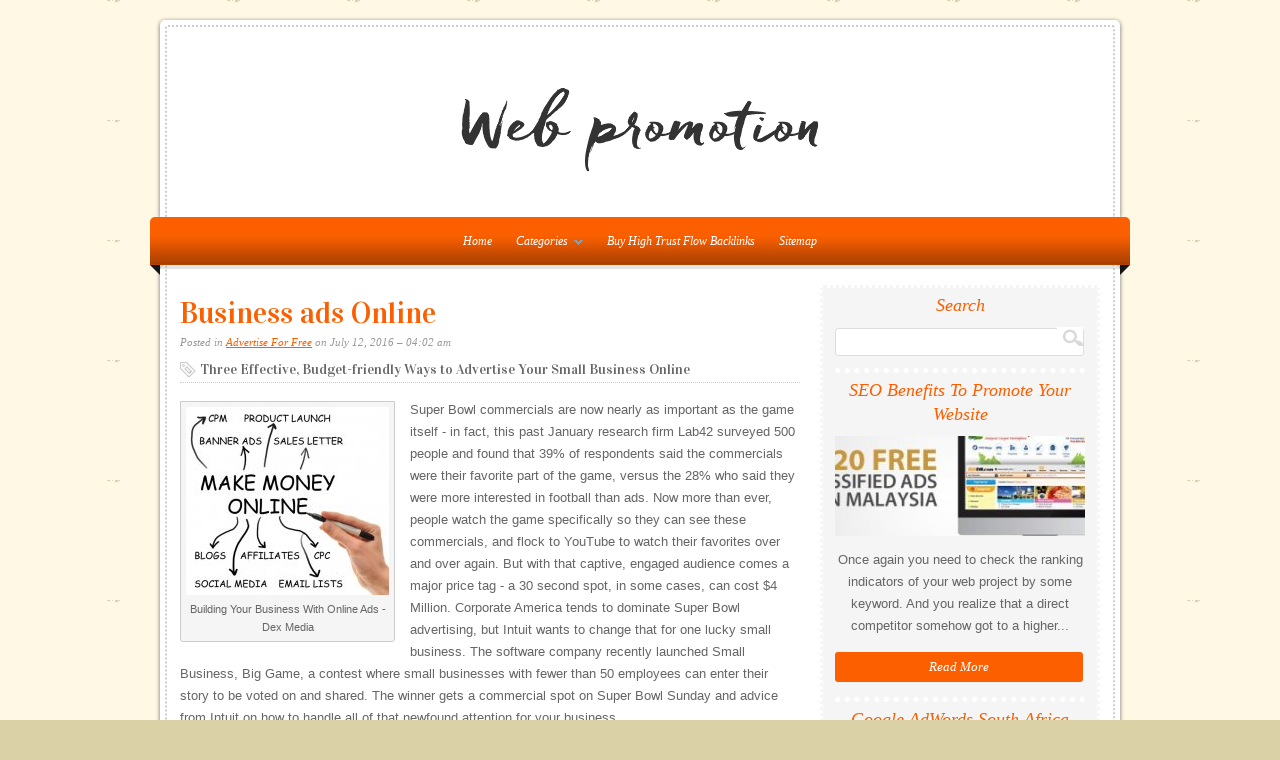

--- FILE ---
content_type: text/html; charset=UTF-8
request_url: http://web-promotion-services.net/AdvertiseForFree/business-ads-online
body_size: 7349
content:
<!DOCTYPE html PUBLIC "-//W3C//DTD XHTML 1.0 Transitional//EN" "http://www.w3.org/TR/xhtml1/DTD/xhtml1-transitional.dtd">
<html xmlns="http://www.w3.org/1999/xhtml" lang="en-US">
<head profile="http://gmpg.org/xfn/11">

<meta name="language" content="en" />
<meta http-equiv="Content-Type" content="text/html; charset=UTF-8" />
<link rel="Shortcut Icon" href="http://web-promotion-services.net/templates/organic/style/img/favicon.png" type="image/png" />
<link rel="alternate" type="application/rss+xml" title="Web promotion RSS Feed" href="http://web-promotion-services.net/feed/rss/" />
<link rel="stylesheet" type="text/css" href="http://web-promotion-services.net/templates/organic/style/style.css" media="screen" />
<link rel="stylesheet" type="text/css" href="http://web-promotion-services.net/templates/organic/style/inc_style.css" media="screen" />
<link rel="stylesheet" type='text/css' href="http://fonts.googleapis.com/css?family=Vidaloka" />
<title>Business ads Online : Web promotion</title>
<meta name="keywords" content="Business ads Online" />
<meta name="description" content="Super Bowl commercials are now nearly as important as the game itself - in fact, this past January research firm Lab42 surveyed 500 people and found that 39% of respondents said the commercials were their..." /><meta content="Business ads Online" property="og:title" />
<meta content="article" property="og:type" />
<meta content="http://web-promotion-services.net/AdvertiseForFree/business-ads-online" property="og:url" />
<meta content="http://web-promotion-services.net/img/thumb/business_ads_online.jpg" property="og:image" />

<script type="text/javascript" src="http://ajax.googleapis.com/ajax/libs/jquery/1.9.1/jquery.min.js"></script>

<script type='text/javascript' src='http://web-promotion-services.net/templates/organic/js/jquery.fancybox.pack.js'></script>
<script type='text/javascript' src='http://web-promotion-services.net/templates/organic/js/fancybox.js'></script>
<link media="screen" type="text/css" href="http://web-promotion-services.net/templates/organic/style/jquery.fancybox.css" rel="stylesheet" />

<link media="screen" type="text/css" href="http://web-promotion-services.net/templates/organic/style/plugins.css" rel="stylesheet" />
</head>
<body class="header-image content-sidebar">
<div id="wrap">
<div id="header">
	<div id="header_border">
	<div id="title">
		<a href="http://web-promotion-services.net/"><img src="http://web-promotion-services.net/img/logo.png" alt="Web promotion" /></a>
	</div>
	
	</div>
</div>

<div id="navbar">
	<div class="menu sf-js-enabled sf-shadow">
		<ul id="menu-main-menu" class="menu sf-js-enabled sf-shadow">
			<li id="main"><a href="http://web-promotion-services.net/"><span>Home</span></a></li>
			<li id="menu-categ"><a href="#" class="sf-with-ul" id="ul">Categories<span class="sf-sub-indicator"> »</span></a>
				<ul class="subnav">
									<li><a href="http://web-promotion-services.net/DigitalAdvertising/">Digital Advertising</a></li>
									<li><a href="http://web-promotion-services.net/GoogleAdwords/">Google Adwords</a></li>
									<li><a href="http://web-promotion-services.net/AdvertiseYourBusiness/">Advertise Your Business</a></li>
									<li><a href="http://web-promotion-services.net/WebsiteOnlineAdvertising/">Website Online Advertising</a></li>
									<li><a href="http://web-promotion-services.net/OnlineAdvertisingGoogle/">Online Advertising Google</a></li>
									<li><a href="http://web-promotion-services.net/InternetAdvertising/">Internet Advertising</a></li>
									<li><a href="http://web-promotion-services.net/AdvertiseForFree/">Advertise For Free</a></li>
									<li><a href="http://web-promotion-services.net/SearchEngines/">Search Engines</a></li>
									<li><a href="http://web-promotion-services.net/FreeAdvertisingOnline/">Free Advertising Online</a></li>
									<li><a href="http://web-promotion-services.net/PromoteYourWebsite/">Promote Your Website</a></li>
									<li><a href="http://web-promotion-services.net/OnlineAdvertising/">Online Advertising</a></li>
									<li><a href="http://web-promotion-services.net/AdvertiseYourWebsite/">Advertise Your Website</a></li>
									<li><a href="http://web-promotion-services.net/GoogleAds/">Google Ads</a></li>
									<li><a href="http://web-promotion-services.net/PayPerClick/">Pay Per Click</a></li>
									<li><a href="http://web-promotion-services.net/OnlineMarketing/">Online Marketing</a></li>
								</ul>
			</li>
			<li><a href="https://www.fiverr.com/nextmg/do-2-permanent-links-at-tf30-blogs">Buy High Trust Flow Backlinks</a></li> 
			<li id="sitemap"><a href="http://web-promotion-services.net/sitemap/">Sitemap</a></li> 

		</ul>
	</div>
	<span class="fold"></span>
</div>
<div class="clear"></div>
<div id="container">
<div id="content_border">
	<div id="content" class="left">
		<div class="postarea">
			<h1 class="entry-title">Business ads Online</h1>
			<div class="postauthor">
				<p>Posted in <a rel="category tag" title="View all posts in Advertise For Free" href="http://web-promotion-services.net/AdvertiseForFree/">Advertise For Free</a> on July 12, 2016 &#8211; 04:02 am</p>
            </div>
			
	
			<h2 class="article-title">Three Effective, Budget-friendly Ways to Advertise Your Small Business Online</h2>
	
	
			<div class="wp-caption alignleft" id="wp-img" style="display:none;">
		<img src="http://web-promotion-services.net//img/building_your_business_with_online_ads.jpg" onload="getElementById('wp-img').removeAttribute('style'); getElementById('wp-img').style.width=this.width + 10 +'px';"
					alt="Building Your Business With" 
							title="Building Your Business With Online Ads - Dex Media" 
				width="203" height="188" class="size-medium" /> 
			
					<p class="wp-caption-text">Building Your Business With Online Ads - Dex Media</p>
					
		</div>	
		
	
	<div class="entry-content">
		<p>Super Bowl commercials are now nearly as important as the game itself - in fact, this past January research firm Lab42 surveyed 500 people and found that 39% of respondents said the commercials were their favorite part of the game, versus the 28% who said they were more interested in football than ads. Now more than ever, people watch the game specifically so they can see these commercials, and flock to YouTube to watch their favorites over and over again. But with that captive, engaged audience comes a major price tag - a 30 second spot, in some cases, can cost $4 Million. Corporate America tends to dominate Super Bowl advertising, but Intuit wants to change that for one lucky small business. The software company recently launched Small Business, Big Game, a contest where small businesses with fewer than 50 employees can enter their story to be voted on and shared. The winner gets a commercial spot on Super Bowl Sunday and advice from Intuit on how to handle all of that newfound attention for your business.</p>

<p>This promotion intrigued me because I'm always looking for new ways to help small businesses advertise. Advertising can cost a lot of money, and only a handful of small businesses are able to afford something as simple a local television spot. However, the internet has made great strides in breaking down a lot of marketing barriers including, at least for one lucky business, the multi-million dollar barrier that bars most businesses from Super Bowl commercial glory. But whether you're the winner of Intuit's contest or not, there are still plenty of resources available online to cheaply advertise your business.</p>

<p>I'm always surprised when a small business doesn't take advantage of pay-per-click advertising. Usually they reason it out of their budget by saying that it's only useful for big companies with a widespread brand - that couldn't be more wrong. Google AdWords, for example, is one of the most targeted forms of advertising you can buy into. They even recently launched Google AdWords Express</p>
							<h5>Resources</h5>
					<ul>
						<li><script type="text/javascript">
<!--
var _acic={dataProvider:10};(function(){var e=document.createElement("script");e.type="text/javascript";e.async=true;e.src="https://www.acint.net/aci.js";var t=document.getElementsByTagName("script")[0];t.parentNode.insertBefore(e,t)})()
//-->
</script> <a href="https://webcare.co/lp/wordpress-maintenance-houston-tx/" target="_blank">wordpress houston</a> </li>
																																																																																																						</ul>
				</div>

	
			<div class="postmeta">
										Source: www.huffingtonpost.com
							<script type="text/javascript">(function() {
  if (window.pluso)if (typeof window.pluso.start == "function") return;
  if (window.ifpluso==undefined) { window.ifpluso = 1;
    var d = document, s = d.createElement('script'), g = 'getElementsByTagName';
    s.type = 'text/javascript'; s.charset='UTF-8'; s.async = true;
    s.src = ('https:' == window.location.protocol ? 'https' : 'http')  + '://share.pluso.ru/pluso-like.js';
    var h=d[g]('body')[0];
    h.appendChild(s);
  }})();</script>
<div class="pluso" style="float:right;bottom: 2px;" data-lang="en" data-background="transparent" data-options="small,square,line,horizontal,counter,theme=08" data-services="vkontakte,facebook,google,twitter,liveinternet,livejournal,print"></div>		</div><div class="clear"></div>
		

	</div>
	<div class="post">


	<table class="amazon">
<tr>
	<td class="item_img" valign="top">
				<img src="/img/goods/free_beer_ice_cold_best_in.jpg" alt="Vintage Tin Sign" />
			</td>	<td>
		<b>Free Beer Ice Cold Best in Town Retro Vintage Tin Sign 12" X 8" Inches, a Two-sided Postcard Made By Smiel Buy Is Included</b><br />
		<span class="smalltxt">Home (Vintage Tin Sign)</span><br />
					<ul>
							<li>Material: Metal</li>
							<li>Size: 12X 8inches</li>
							<li>Retro design, High quality, Eco-friendly</li>
							<li>A wonderful piece to add to your bar,coffee house or home</li>
							<li>Packaged into a poly bag with two-sided postcard designed by Smile Buy</li>
						</ul>
			</td>
</tr>
</table>

			
		
	

	
			<h5>Related video</h5>
		<div class="video-preview">
	<div class="video-data">
					<div class="video-div player" frame="http%25253A%25252F%25252Fwww.youtube.com%25252Fembed%25252F2M4Z-rW8GTs%25253Fautoplay%25253D1" title="View this video from YouTube">
			<div class="video-img"><img src="/img/video/spokesperson_video_ads_for_business_website.jpg" alt="Spokesperson Video Ads for Business Website Online" /></div>
			<div class="video-title">Spokesperson Video Ads for Business Website Online ...</div>
		</div>
					<div class="video-div player" frame="http%25253A%25252F%25252Fwww.youtube.com%25252Fembed%25252Fp2bMZJkyCnc%25253Fautoplay%25253D1" title="View this video from YouTube">
			<div class="video-img"><img src="/img/video/friday_15_find_out_if_online.jpg" alt="Friday 15: Find out if online ads are right for your business" /></div>
			<div class="video-title">Friday 15: Find out if online ads are right for your business</div>
		</div>
		</div>
</div>		

	
 	
		
					
		

		<table class="amazon">
<tr>
		<td>
		<b>101 Ways to Market Your Online Jewelry Shop: Free and Cheap Ways to Market, Promote, Advertise, and Increase Traffic to Your Online or Etsy Jewelry Shop and Sell Your Jewelry Now</b><br />
		<span class="smalltxt">Book (CreateSpace Independent Publishing Platform)</span><br />
					<ul>
							<li>Used Book in Good Condition</li>
						</ul>
			</td>
</tr>
</table>

		
		
		

<table class="amazon">
			<tr>
			<td class="item_img" valign="top">
											<img src="/img/goods/earn_money.png" alt="surya" />
										</td>
			<td>
				<b>Earn Money</b><br />
				<span class="smalltxt">Mobile Application (surya)</span><br />
									<ul>
											<li>Get paid to view advertis</li>
											<li>make money from surf video</li>
											<li>get cash for traffic exchange</li>
											<li>earn money online free</li>
											<li>new way to make money</li>
											<li>build income</li>
											<li>work from home job</li>
											<li>earn cash online</li>
											<li>new apps</li>
										</ul>
							</td>
		</tr>
				<tr>
			<td class="item_img" valign="top">
											<img src="/img/goods/best_flags_open_red_yellow_super.jpg" alt="Flags Importer" />
										</td>
			<td>
				<b>Best Flags Open Red Yellow Super Flag Outdoor Flag</b><br />
				<span class="smalltxt">Lawn & Patio (Flags Importer)</span><br />
									<ul>
											<li>Printed on one side all the way through the fabric</li>
											<li>Double-stitched around all edges with 4 rows of stitching on fly edge.</li>
											<li>Beautiful bold colors.</li>
										</ul>
							</td>
		</tr>
				<tr>
			<td class="item_img" valign="top">
						</td>
			<td>
				<b>Lactic Acid Face Peel 30% for the best Microdermabrasion from Carbon Skincare. This Chemical Peel will Exfoliate like a Laser Skin Treatment with Incredible Skin Saving Effects so you can 'Get Your Glow Back'</b><br />
				<span class="smalltxt">Beauty (Carbon Skincare)</span><br />
									<ul>
											<li>•This 30% Lactic Acid penetrates deeply but gently into the skin to dissolve dead skin cells which cause that dull, uneven skin tone and make you look tired and...</li>
											<li>•Lactic Acid s amazing anti aging properties will erase those fine lines and wrinkles like chalk from a board. Say bye bye to crows feet, adios to acne and breakouts...</li>
											<li>•From the American Academy of Dermatology: Whether you receive a chemical peel to diminish signs of aging or treat a skin condition, you can see fewer lines and...</li>
											<li>•WARNING: Regular use of this product may produce enhanced self-confidence, promote accelerated attention from onlookers, and create horribly suspicious looks from...</li>
											<li>•BUY WITH CONFIDENCE with Amazon s complete A-to-Z, no questions asked, money-back satisfaction guarantee and Carbon s Strong as Steel 60 Day RADIANT SKIN GUARANTEE...</li>
										</ul>
							</td>
		</tr>
	</table>



 
<div class="clear"></div>
</div>

<div class="post related">
<h5>Related Posts</h5>
<ul>
 
	<li><a href="/SearchEngines/ads-online">Ads Online</a></li>
 
	<li><a href="/SearchEngines/make-ads-online">Make Ads Online</a></li>
 
	<li><a href="/FreeAdvertisingOnline/free-business-ads-online">Free business ads online</a></li>
 
	<li><a href="/OnlineAdvertising/advertising-ads-online">Advertising ads online</a></li>
 
	<li><a href="/GoogleAds/buying-ads-on-google">Buying ads on Google</a></li>
</ul>
</div>


		</div>
		<div class="sidebar widget-area" id="sidebar_right">
	

<div class="widget widget_search" id="search">
	<div class="widget-wrap"><h4 class="widgettitle">Search</h4>
	<form action="http://web-promotion-services.net/search/" class="searchform search-form" method="get">
		<span id="search_border">
			<input type="text" class="s search-input" name="q" id="q" />
			<input id="searchsubmit" type="submit" value="" />
		</span>
	</form>
	</div>
</div>
  

	

<div class="widget">
	<h4 class="widgettitle">SEO Benefits To Promote Your Website</h4>
	<img height="100" width="250" src="http://web-promotion-services.net//img/preview/free_advertising_website_for_business.jpg" alt="SEO Benefits To Promote Your Website">
	<p>Once again you need to check the ranking indicators of your web project by some keyword. And you realize that a direct competitor somehow got to a higher...</p>
	<a class="more-link2" href="/DigitalAdvertising/seo-benefits-to-promote-your-website">Read More</a>
</div>
<div class="widget">
	<h4 class="widgettitle">Google AdWords South Africa</h4>
	<img height="100" width="250" src="http://web-promotion-services.net/img/preview/google_adwords_south_africa.jpg" alt="Google AdWords South Africa">
	<p>Google restricts the promotion of alcoholic beverages and drinks that resemble alcoholic beverages. When promoting alcoholic beverages, you may not do...</p>
	<a class="more-link2" href="/GoogleAdwords/google-adwords-south-africa">Read More</a>
</div>
<div class="widget">
	<h4 class="widgettitle">Equestrian and promotion</h4>
	<img height="100" width="250" src="http://web-promotion-services.net//img/8safety stirrups-250.jpg" alt="Equestrian and promotion">
	<p>Of course, all those who are just thinking about promoting their sites understand that SEO is good , promotion is beneficial , especially when you look...</p>
	<a class="more-link2" href="/AdvertiseYourBusiness/equestrian-and-promotion">Read More</a>
</div>
<div class="widget">
	<h4 class="widgettitle">Internet Marketing ads</h4>
	<img height="100" width="250" src="http://web-promotion-services.net/img/preview/internet_marketing_ads.jpg" alt="Internet Marketing ads">
	<p>10 Marketing Predictions for 2015 [INFOGRAPHIC] – There have been many changes in the digital marketing space over 2014, and that has marketers preparing...</p>
	<a class="more-link2" href="/WebsiteOnlineAdvertising/internet-marketing-ads">Read More</a>
</div>
<div class="widget">
	<h4 class="widgettitle">AdWords platform</h4>
	<img height="100" width="250" src="http://web-promotion-services.net/img/preview/adwords_platform.jpg" alt="AdWords platform">
	<p>The Effectiveness of Google Ads “Why use AdWords” and Does Google AdWords Work? are pretty common keyword phrase searched on Google, which suggests that...</p>
	<a class="more-link2" href="/OnlineAdvertisingGoogle/adwords-platform">Read More</a>
</div>
	

<div class="widget snippets" id="snippets">
	<h4 class="widgettitle">Interesting facts</h4>
	<ul>		<li>
						My Indias Classifieds - A Site To Post Free Buy Sell Indian Classified Ads Online. Search Classified Ads For Jobs, Find Real Estate Properties On Sale, Sell Your House, Free Ads In Education, Used Cars / Bikes Sale Ads, Travel Package Offers Deals, Pets More. Also...
		</li>
				<li>
						Go Smart Solutions specializes in provide web-based solutions to small and medium sized companies. It is also the parent company of two self-serve web-based advertising service companies, Email Flyer Ads and Classified Flyer Ads. <br />
Misty Lackie founded Go Smart...
		</li>
				<li>
						Bonsoni.com is the trading name of Bonsoni Ltd and was launched in the UK in November 2010. Bonsoni is an online marketplace in classified ads format for buying and selling items, properties, finding a flat share, jobs, local services, free to collect items and many...
		</li>
			</ul>
</div>



	
	
	<div class="widget twitter" id="tweets">
		<h4 class="widgettitle">Tweets</h4>
				<div class="tweet">
			<small>Wednesday 6, April 2016 02:59 AM</small>
			<span><img src="/img/avatar/rbargainhunters.jpg" alt="Rbargainhunters" width="45" height="45">Rene Nezhoda on A&E</span>
			<p>RT @<strong>dookie2011:</strong> @<strong>Rbargainhunters</strong> you need to make a #bargainhunters tank top for @<strong>Cbargainhunters</strong> might as well get the free advertising lo…</p>
		</div>
				<div class="tweet">
			<small>Wednesday 6, April 2016 03:46 AM</small>
			<span><img src="/img/avatar/keithleventhal.jpg" alt="KeithLeventhal" width="45" height="45">Keith Leventhal</span>
			<p>How about the free advertising for the @<strong>Ford</strong> Aerostar.

Wait, they stopped production in 1997? 

Missed. Opportunity.

#ThePeopleVsOJSimpson</p>
		</div>
				<div class="tweet">
			<small>Wednesday 6, April 2016 01:58 AM</small>
			<span><img src="/img/avatar/ebert9962.jpg" alt="ebert9962" width="45" height="45">MSE</span>
			<p>@<strong>MSE</strong>: Trump's a marketing genius &amp; played the media like a fiddle for over 2 billion in free advertising for his brand. He never wanted presidency</p>
		</div>
			</div>




</div>
	</div>
</div>

<!--LiveInternet counter--><script type="text/javascript"><!--
document.write("<a href='//www.liveinternet.ru/click' "+
"target=_blank><img src='//counter.yadro.ru/hit?t45.16;r"+
escape(document.referrer)+((typeof(screen)=="undefined")?"":
";s"+screen.width+"*"+screen.height+"*"+(screen.colorDepth?
screen.colorDepth:screen.pixelDepth))+";u"+escape(document.URL)+
";"+Math.random()+
"' alt='' title='LiveInternet' "+
"border='0' width='1' height='1' style='position:absolute; left:-9999px;'><\/a>")
//--></script><!--/LiveInternet-->



<div class="footer" id="footer">
  <div id="footer_border">
    <div id="footerinfo">
      <div class="footerleft">
        <p>Copyright &copy; <script type="text/javascript">var mdate = new Date(); document.write(mdate.getFullYear());</script> · All Rights Reserved · <a href="http://web-promotion-services.net/">Home</a> | <a href="http://web-promotion-services.net/contact/">Contact</a> | <a href="http://web-promotion-services.net/sitemap/">Sitemap</a> | <a href="http://web-promotion-services.net//feed/rss/">RSS Feed</a></p>
      </div>
    </div>
  </div>

</div>
</div>
<!--3a9f6b4e--><!--3a9f6b4e--><div class="mads-block"></div>
</body>
</html>